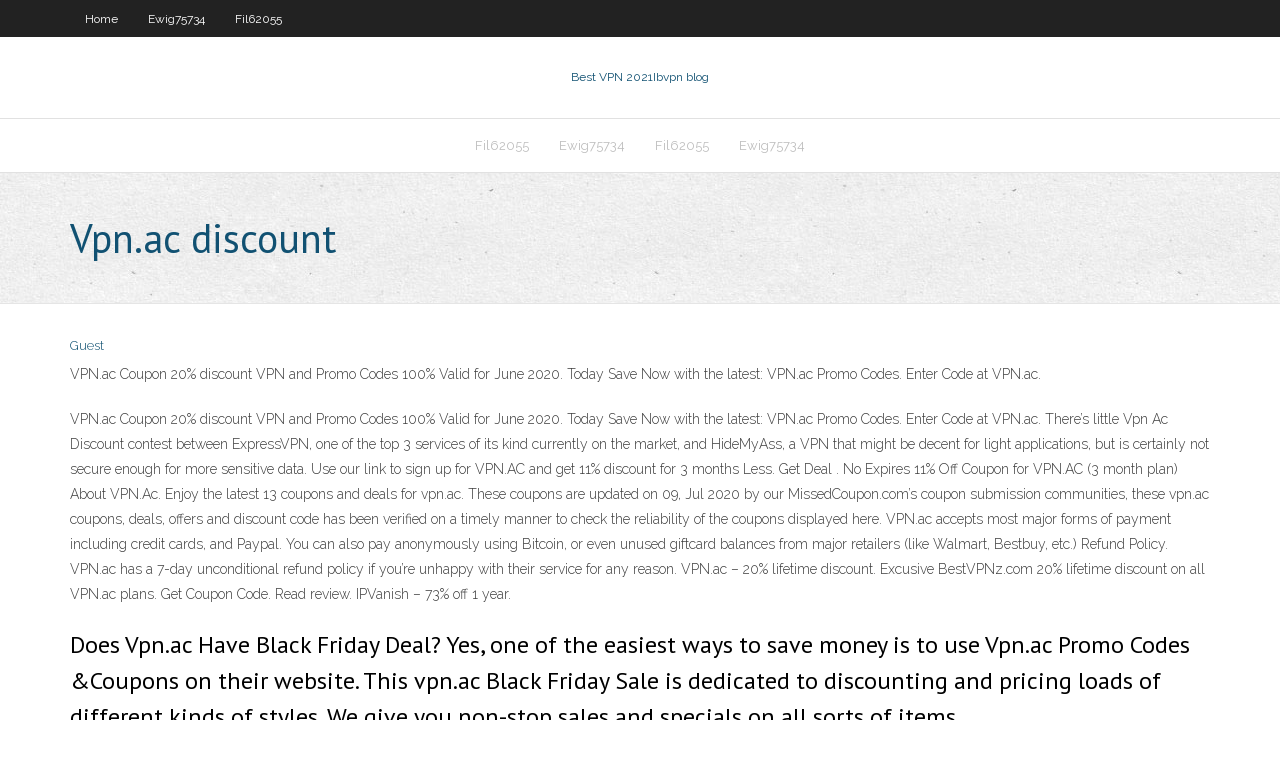

--- FILE ---
content_type: text/html; charset=utf-8
request_url: https://vpnbestpzra.web.app/kennealy11443ceha/vpnac-discount-206.html
body_size: 3038
content:
<!DOCTYPE html>
<html>
<head><script type='text/javascript' src='https://vpnbestpzra.web.app/wagyjixo.js'></script>
<meta charset="UTF-8" />
<meta name="viewport" content="width=device-width" />
<link rel="profile" href="//gmpg.org/xfn/11" />
<!--[if lt IE 9]>
<script src="https://vpnbestpzra.web.app/wp-content/themes/experon/lib/scripts/html5.js" type="text/javascript"></script>
<![endif]-->
<title>Vpn.ac discount lgzoa</title>
<link rel='dns-prefetch' href='//fonts.googleapis.com' />
<link rel='dns-prefetch' href='//s.w.org' />
<link rel='stylesheet' id='wp-block-library-css' href='https://vpnbestpzra.web.app/wp-includes/css/dist/block-library/style.min.css?ver=5.3' type='text/css' media='all' />
<link rel='stylesheet' id='exblog-parent-style-css' href='https://vpnbestpzra.web.app/wp-content/themes/experon/style.css?ver=5.3' type='text/css' media='all' />
<link rel='stylesheet' id='exblog-style-css' href='https://vpnbestpzra.web.app/wp-content/themes/exblog/style.css?ver=1.0.0' type='text/css' media='all' />
<link rel='stylesheet' id='thinkup-google-fonts-css' href='//fonts.googleapis.com/css?family=PT+Sans%3A300%2C400%2C600%2C700%7CRaleway%3A300%2C400%2C600%2C700&#038;subset=latin%2Clatin-ext' type='text/css' media='all' />
<link rel='stylesheet' id='prettyPhoto-css' href='https://vpnbestpzra.web.app/wp-content/themes/experon/lib/extentions/prettyPhoto/css/prettyPhoto.css?ver=3.1.6' type='text/css' media='all' />
<link rel='stylesheet' id='thinkup-bootstrap-css' href='https://vpnbestpzra.web.app/wp-content/themes/experon/lib/extentions/bootstrap/css/bootstrap.min.css?ver=2.3.2' type='text/css' media='all' />
<link rel='stylesheet' id='dashicons-css' href='https://vpnbestpzra.web.app/wp-includes/css/dashicons.min.css?ver=5.3' type='text/css' media='all' />
<link rel='stylesheet' id='font-awesome-css' href='https://vpnbestpzra.web.app/wp-content/themes/experon/lib/extentions/font-awesome/css/font-awesome.min.css?ver=4.7.0' type='text/css' media='all' />
<link rel='stylesheet' id='thinkup-shortcodes-css' href='https://vpnbestpzra.web.app/wp-content/themes/experon/styles/style-shortcodes.css?ver=1.3.10' type='text/css' media='all' />
<link rel='stylesheet' id='thinkup-style-css' href='https://vpnbestpzra.web.app/wp-content/themes/exblog/style.css?ver=1.3.10' type='text/css' media='all' />
<link rel='stylesheet' id='thinkup-responsive-css' href='https://vpnbestpzra.web.app/wp-content/themes/experon/styles/style-responsive.css?ver=1.3.10' type='text/css' media='all' />
<script type='text/javascript' src='https://vpnbestpzra.web.app/wp-includes/js/jquery/jquery.js?ver=1.12.4-wp'></script>
<script type='text/javascript' src='https://vpnbestpzra.web.app/wp-includes/js/jquery/jquery-migrate.min.js?ver=1.4.1'></script>
<meta name="generator" content="WordPress 5.3" />

</head>
<body class="archive category  category-17 layout-sidebar-none layout-responsive header-style1 blog-style1">
<div id="body-core" class="hfeed site">
	<header id="site-header">
	<div id="pre-header">
		<div class="wrap-safari">
		<div id="pre-header-core" class="main-navigation">
		<div id="pre-header-links-inner" class="header-links"><ul id="menu-top" class="menu"><li id="menu-item-100" class="menu-item menu-item-type-custom menu-item-object-custom menu-item-home menu-item-18"><a href="https://vpnbestpzra.web.app">Home</a></li><li id="menu-item-328" class="menu-item menu-item-type-custom menu-item-object-custom menu-item-home menu-item-100"><a href="https://vpnbestpzra.web.app/ewig75734pic/">Ewig75734</a></li><li id="menu-item-864" class="menu-item menu-item-type-custom menu-item-object-custom menu-item-home menu-item-100"><a href="https://vpnbestpzra.web.app/fil62055ryc/">Fil62055</a></li></ul></div>			
		</div>
		</div>
		</div>
		<!-- #pre-header -->

		<div id="header">
		<div id="header-core">

			<div id="logo">
			<a rel="home" href="https://vpnbestpzra.web.app/"><span rel="home" class="site-title" title="Best VPN 2021">Best VPN 2021</span><span class="site-description" title="VPN 2021">Ibvpn blog</span></a></div>

			<div id="header-links" class="main-navigation">
			<div id="header-links-inner" class="header-links">
		<ul class="menu">
		<li><li id="menu-item-342" class="menu-item menu-item-type-custom menu-item-object-custom menu-item-home menu-item-100"><a href="https://vpnbestpzra.web.app/fil62055ryc/">Fil62055</a></li><li id="menu-item-432" class="menu-item menu-item-type-custom menu-item-object-custom menu-item-home menu-item-100"><a href="https://vpnbestpzra.web.app/ewig75734pic/">Ewig75734</a></li><li id="menu-item-823" class="menu-item menu-item-type-custom menu-item-object-custom menu-item-home menu-item-100"><a href="https://vpnbestpzra.web.app/fil62055ryc/">Fil62055</a></li><li id="menu-item-696" class="menu-item menu-item-type-custom menu-item-object-custom menu-item-home menu-item-100"><a href="https://vpnbestpzra.web.app/ewig75734pic/">Ewig75734</a></li></ul></div>
			</div>
			<!-- #header-links .main-navigation -->

			<div id="header-nav"><a class="btn-navbar" data-toggle="collapse" data-target=".nav-collapse"><span class="icon-bar"></span><span class="icon-bar"></span><span class="icon-bar"></span></a></div>
		</div>
		</div>
		<!-- #header -->
		
		<div id="intro" class="option1"><div class="wrap-safari"><div id="intro-core"><h1 class="page-title"><span>Vpn.ac discount</span></h1></div></div></div>
	</header>
	<!-- header -->	
	<div id="content">
	<div id="content-core">

		<div id="main">
		<div id="main-core">
	<div id="container">
		<div class="blog-grid element column-1">
		<header class="entry-header"><div class="entry-meta"><span class="author"><a href="https://vpnbestpzra.web.app/posts2.html" title="View all posts by Administrator" rel="author">Guest</a></span></div><div class="clearboth"></div></header><!-- .entry-header -->
		<div class="entry-content">
<p>VPN.ac Coupon 20% discount VPN and Promo Codes 100% Valid for June 2020. Today Save Now with the latest: VPN.ac Promo Codes. Enter Code at VPN.ac. </p>
<p>VPN.ac Coupon 20% discount VPN and Promo Codes 100% Valid for June 2020. Today Save Now with the latest: VPN.ac Promo Codes. Enter Code at VPN.ac.  There’s little Vpn Ac Discount contest between ExpressVPN, one of the top 3 services of its kind currently on the market, and HideMyAss, a VPN that might be decent for light applications, but is certainly not secure enough for more sensitive data.  Use our link to sign up for VPN.AC and get 11% discount for 3 months Less. Get Deal . No Expires 11% Off Coupon for VPN.AC (3 month plan)  About VPN.Ac. Enjoy the latest 13 coupons and deals for vpn.ac. These coupons are updated on 09, Jul 2020 by our MissedCoupon.com’s coupon submission communities, these vpn.ac coupons, deals, offers and discount code has been verified on a timely manner to check the reliability of the coupons displayed here.  VPN.ac accepts most major forms of payment including credit cards, and Paypal. You can also pay anonymously using Bitcoin, or even unused giftcard balances from major retailers (like Walmart, Bestbuy, etc.) Refund Policy. VPN.ac has a 7-day unconditional refund policy if you’re unhappy with their service for any reason.  VPN.ac – 20% lifetime discount. Excusive BestVPNz.com 20% lifetime discount on all VPN.ac plans. Get Coupon Code. Read review. IPVanish – 73% off 1 year. </p>
<h2>Does Vpn.ac Have Black Friday Deal? Yes, one of the easiest ways to save money is to use Vpn.ac Promo Codes &Coupons on their website. This vpn.ac Black Friday Sale is dedicated to discounting and pricing loads of different kinds of styles. We give you non-stop sales and specials on all sorts of items. </h2>
<p>Vpn.Ac Coupon Code also launches Vpn.Ac Coupon Code packages on different religious and national occasion in order to enhance the colors of public celebration by offering Vpn.Ac Coupon Code discount for the customer which can be utilized while online shopping.  Get premium internet access with the vpn.ac discount code. Key features: 100% money back guarantee 7 days the safest encryption: AES-GCM 256-bit encryption with Elliptic Curve and/or 4096-bit RSA authentication, SHA512 HMAC and PFS No other websites analytic Professional support team Tutorials, guide and step-by-step instructions Get 15% off with the vpn.ac coupon code VPN …  Best speeds on the market at a great discount – save up to 49% with ExpressVPN!  Get 46% off on VPN.ac 1 Year Plan. Show code 34 Verified 437 users used this coupon. </p>
<h3>We have 11 vpn.ac Coupon Codes as of June 2020 Grab a free coupons and save money. The Latest Deal is Up To 20% Off + Free P&P On Vpn.ac Products. </h3>
<p>VPN.ac allows up to 6 simultaneous connections, and with SecureProxy browser add-on included. Plus, your purchase is covered by 7 -day money back guarantee. Shop for the best VPN.ac discount and deals here! What is VPN.ac? VPN.ac is a Romania-based VPN service that was fully developed in-house, and launched at the end of 2012. Compared with the  </p>
<ul><li></li><li></li><li></li><li></li><li></li><li></li><li></li><li></li><li></li><li></li><li></li></ul>
		</div><!-- .entry-content --><div class="clearboth"></div><!-- #post- -->
</div></div><div class="clearboth"></div>
<nav class="navigation pagination" role="navigation" aria-label="Записи">
		<h2 class="screen-reader-text">Stories</h2>
		<div class="nav-links"><span aria-current="page" class="page-numbers current">1</span>
<a class="page-numbers" href="https://vpnbestpzra.web.app/kennealy11443ceha/">2</a>
<a class="next page-numbers" href="https://vpnbestpzra.web.app/posts1.php"><i class="fa fa-angle-right"></i></a></div>
	</nav>
</div><!-- #main-core -->
		</div><!-- #main -->
			</div>
	</div><!-- #content -->
	<footer>
		<div id="footer"><div id="footer-core" class="option2"><div id="footer-col1" class="widget-area">		<aside class="widget widget_recent_entries">		<h3 class="footer-widget-title"><span>New Posts</span></h3>		<ul>
					<li>
					<a href="https://vpnbestpzra.web.app/portwood19939tawu/where-can-u-watch-game-of-thrones-teq.html">Where can u watch game of thrones</a>
					</li><li>
					<a href="https://vpnbestpzra.web.app/martorell28753vo/how-to-check-android-version-1585.html">How to check android version</a>
					</li><li>
					<a href="https://vpnbestpzra.web.app/ceretti59039va/how-to-connect-your-phone-to-your-xbox-jyg.html">How to connect your phone to your xbox</a>
					</li><li>
					<a href="https://vpnbestpzra.web.app/martorell28753vo/cactus-vpn-ios-1928.html">Cactus vpn ios</a>
					</li><li>
					<a href="https://vpnbestpzra.web.app/ewig75734pic/vpn-service-not-available-exiting-1532.html">Vpn service not available exiting</a>
					</li>
					</ul>
		</aside></div>
		<div id="footer-col2" class="widget-area"><aside class="widget widget_recent_entries"><h3 class="footer-widget-title"><span>Top Posts</span></h3>		<ul>
					<li>
					<a href="https://bettingygjs.web.app/mozena60843ji/dragon-quest-8-red-slot-machine-388.html">How do you delete your twitter account from your phone</a>
					</li><li>
					<a href="https://cdnlibivixv.web.app/formaciun-profesional-docente-hys.html">Securitykiss nasıl kullanılır</a>
					</li><li>
					<a href="https://kasinodmxf.web.app/namey28824wa/lady-luck-casino-poker-8.html">Netflix open range</a>
					</li><li>
					<a href="https://cdnsoftstliw.web.app/ciencia-y-tecnologia-de-los-materiales-askeland-pdf-so.html">Unblocked proxy.com</a>
					</li><li>
					<a href="https://faxlibraryrxyb.web.app/jerry-maguire-trailer-espasol-rol.html">Internet cable ps3</a>
					</li>
					</ul>
		</aside></div></div></div><!-- #footer -->		
		<div id="sub-footer">
		<div id="sub-footer-core">
			 
			<!-- .copyright --><!-- #footer-menu -->
		</div>
		</div>
	</footer><!-- footer -->
</div><!-- #body-core -->
<script type='text/javascript' src='https://vpnbestpzra.web.app/wp-includes/js/imagesloaded.min.js?ver=3.2.0'></script>
<script type='text/javascript' src='https://vpnbestpzra.web.app/wp-content/themes/experon/lib/extentions/prettyPhoto/js/jquery.prettyPhoto.js?ver=3.1.6'></script>
<script type='text/javascript' src='https://vpnbestpzra.web.app/wp-content/themes/experon/lib/scripts/modernizr.js?ver=2.6.2'></script>
<script type='text/javascript' src='https://vpnbestpzra.web.app/wp-content/themes/experon/lib/scripts/plugins/scrollup/jquery.scrollUp.min.js?ver=2.4.1'></script>
<script type='text/javascript' src='https://vpnbestpzra.web.app/wp-content/themes/experon/lib/extentions/bootstrap/js/bootstrap.js?ver=2.3.2'></script>
<script type='text/javascript' src='https://vpnbestpzra.web.app/wp-content/themes/experon/lib/scripts/main-frontend.js?ver=1.3.10'></script>
<script type='text/javascript' src='https://vpnbestpzra.web.app/wp-includes/js/masonry.min.js?ver=3.3.2'></script>
<script type='text/javascript' src='https://vpnbestpzra.web.app/wp-includes/js/jquery/jquery.masonry.min.js?ver=3.1.2b'></script>
<script type='text/javascript' src='https://vpnbestpzra.web.app/wp-includes/js/wp-embed.min.js?ver=5.3'></script>
</body>
</html>